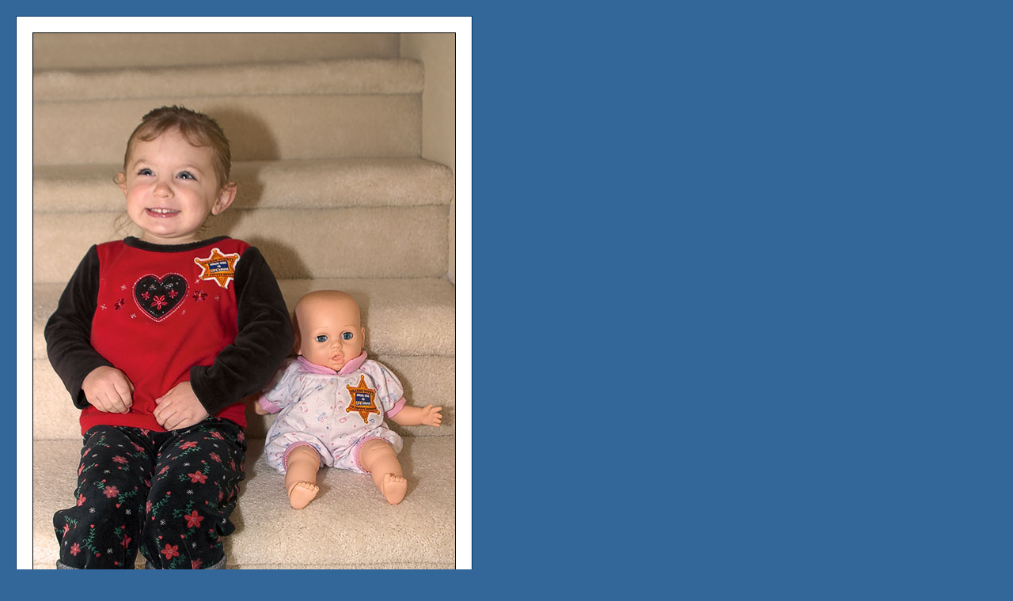

--- FILE ---
content_type: text/html; charset=UTF-8
request_url: http://poweredbysteam.com/image.php?pic=/emma/2004_11_06/07.jpg
body_size: 473
content:
<!DOCTYPE html PUBLIC "-//W3C//DTD XHTML 1.0 Transitional//EN" "http://www.w3.org/TR/xhtml1/DTD/xhtml1-transitional.dtd">

<html xmlns="http://www.w3.org/1999/xhtml" xml:lang="en" lang="en">
<head>
	<title>Powered By Steam Image Goodness</title>
	<link rel="stylesheet" href="/_ssi/new_v01.css" type="text/css">
</head>

<body>


	<div class="pic_frame">
		<a href="javascript:history.back()"><img src="/emma/2004_11_06/07.jpg" class="pic" /></a>
			</div>
	<br clear="all"/><br />
	<a href="javascript:history.back()">back to gallery</a>
	
<!-- GAnalytics -->
<script src="http://www.google-analytics.com/urchin.js" type="text/javascript">
</script>
<script type="text/javascript">
_uacct = "UA-301283-1";
urchinTracker();
</script>
<!-- end GAnalytics -->
	
</body>
</html>